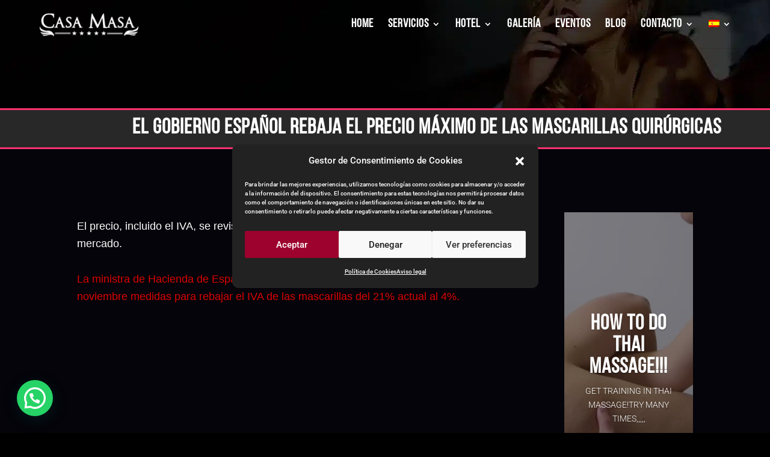

--- FILE ---
content_type: text/html; charset=utf-8
request_url: https://www.google.com/recaptcha/api2/anchor?ar=1&k=6Ldolb4pAAAAAP1DSMTNCB8W4RKDzpAHLWdPfuvj&co=aHR0cHM6Ly9jYXNhbWFzYW1hcmJlbGxhLmNvbTo0NDM.&hl=en&v=PoyoqOPhxBO7pBk68S4YbpHZ&size=invisible&anchor-ms=20000&execute-ms=30000&cb=6fnwdi7jccgi
body_size: 48673
content:
<!DOCTYPE HTML><html dir="ltr" lang="en"><head><meta http-equiv="Content-Type" content="text/html; charset=UTF-8">
<meta http-equiv="X-UA-Compatible" content="IE=edge">
<title>reCAPTCHA</title>
<style type="text/css">
/* cyrillic-ext */
@font-face {
  font-family: 'Roboto';
  font-style: normal;
  font-weight: 400;
  font-stretch: 100%;
  src: url(//fonts.gstatic.com/s/roboto/v48/KFO7CnqEu92Fr1ME7kSn66aGLdTylUAMa3GUBHMdazTgWw.woff2) format('woff2');
  unicode-range: U+0460-052F, U+1C80-1C8A, U+20B4, U+2DE0-2DFF, U+A640-A69F, U+FE2E-FE2F;
}
/* cyrillic */
@font-face {
  font-family: 'Roboto';
  font-style: normal;
  font-weight: 400;
  font-stretch: 100%;
  src: url(//fonts.gstatic.com/s/roboto/v48/KFO7CnqEu92Fr1ME7kSn66aGLdTylUAMa3iUBHMdazTgWw.woff2) format('woff2');
  unicode-range: U+0301, U+0400-045F, U+0490-0491, U+04B0-04B1, U+2116;
}
/* greek-ext */
@font-face {
  font-family: 'Roboto';
  font-style: normal;
  font-weight: 400;
  font-stretch: 100%;
  src: url(//fonts.gstatic.com/s/roboto/v48/KFO7CnqEu92Fr1ME7kSn66aGLdTylUAMa3CUBHMdazTgWw.woff2) format('woff2');
  unicode-range: U+1F00-1FFF;
}
/* greek */
@font-face {
  font-family: 'Roboto';
  font-style: normal;
  font-weight: 400;
  font-stretch: 100%;
  src: url(//fonts.gstatic.com/s/roboto/v48/KFO7CnqEu92Fr1ME7kSn66aGLdTylUAMa3-UBHMdazTgWw.woff2) format('woff2');
  unicode-range: U+0370-0377, U+037A-037F, U+0384-038A, U+038C, U+038E-03A1, U+03A3-03FF;
}
/* math */
@font-face {
  font-family: 'Roboto';
  font-style: normal;
  font-weight: 400;
  font-stretch: 100%;
  src: url(//fonts.gstatic.com/s/roboto/v48/KFO7CnqEu92Fr1ME7kSn66aGLdTylUAMawCUBHMdazTgWw.woff2) format('woff2');
  unicode-range: U+0302-0303, U+0305, U+0307-0308, U+0310, U+0312, U+0315, U+031A, U+0326-0327, U+032C, U+032F-0330, U+0332-0333, U+0338, U+033A, U+0346, U+034D, U+0391-03A1, U+03A3-03A9, U+03B1-03C9, U+03D1, U+03D5-03D6, U+03F0-03F1, U+03F4-03F5, U+2016-2017, U+2034-2038, U+203C, U+2040, U+2043, U+2047, U+2050, U+2057, U+205F, U+2070-2071, U+2074-208E, U+2090-209C, U+20D0-20DC, U+20E1, U+20E5-20EF, U+2100-2112, U+2114-2115, U+2117-2121, U+2123-214F, U+2190, U+2192, U+2194-21AE, U+21B0-21E5, U+21F1-21F2, U+21F4-2211, U+2213-2214, U+2216-22FF, U+2308-230B, U+2310, U+2319, U+231C-2321, U+2336-237A, U+237C, U+2395, U+239B-23B7, U+23D0, U+23DC-23E1, U+2474-2475, U+25AF, U+25B3, U+25B7, U+25BD, U+25C1, U+25CA, U+25CC, U+25FB, U+266D-266F, U+27C0-27FF, U+2900-2AFF, U+2B0E-2B11, U+2B30-2B4C, U+2BFE, U+3030, U+FF5B, U+FF5D, U+1D400-1D7FF, U+1EE00-1EEFF;
}
/* symbols */
@font-face {
  font-family: 'Roboto';
  font-style: normal;
  font-weight: 400;
  font-stretch: 100%;
  src: url(//fonts.gstatic.com/s/roboto/v48/KFO7CnqEu92Fr1ME7kSn66aGLdTylUAMaxKUBHMdazTgWw.woff2) format('woff2');
  unicode-range: U+0001-000C, U+000E-001F, U+007F-009F, U+20DD-20E0, U+20E2-20E4, U+2150-218F, U+2190, U+2192, U+2194-2199, U+21AF, U+21E6-21F0, U+21F3, U+2218-2219, U+2299, U+22C4-22C6, U+2300-243F, U+2440-244A, U+2460-24FF, U+25A0-27BF, U+2800-28FF, U+2921-2922, U+2981, U+29BF, U+29EB, U+2B00-2BFF, U+4DC0-4DFF, U+FFF9-FFFB, U+10140-1018E, U+10190-1019C, U+101A0, U+101D0-101FD, U+102E0-102FB, U+10E60-10E7E, U+1D2C0-1D2D3, U+1D2E0-1D37F, U+1F000-1F0FF, U+1F100-1F1AD, U+1F1E6-1F1FF, U+1F30D-1F30F, U+1F315, U+1F31C, U+1F31E, U+1F320-1F32C, U+1F336, U+1F378, U+1F37D, U+1F382, U+1F393-1F39F, U+1F3A7-1F3A8, U+1F3AC-1F3AF, U+1F3C2, U+1F3C4-1F3C6, U+1F3CA-1F3CE, U+1F3D4-1F3E0, U+1F3ED, U+1F3F1-1F3F3, U+1F3F5-1F3F7, U+1F408, U+1F415, U+1F41F, U+1F426, U+1F43F, U+1F441-1F442, U+1F444, U+1F446-1F449, U+1F44C-1F44E, U+1F453, U+1F46A, U+1F47D, U+1F4A3, U+1F4B0, U+1F4B3, U+1F4B9, U+1F4BB, U+1F4BF, U+1F4C8-1F4CB, U+1F4D6, U+1F4DA, U+1F4DF, U+1F4E3-1F4E6, U+1F4EA-1F4ED, U+1F4F7, U+1F4F9-1F4FB, U+1F4FD-1F4FE, U+1F503, U+1F507-1F50B, U+1F50D, U+1F512-1F513, U+1F53E-1F54A, U+1F54F-1F5FA, U+1F610, U+1F650-1F67F, U+1F687, U+1F68D, U+1F691, U+1F694, U+1F698, U+1F6AD, U+1F6B2, U+1F6B9-1F6BA, U+1F6BC, U+1F6C6-1F6CF, U+1F6D3-1F6D7, U+1F6E0-1F6EA, U+1F6F0-1F6F3, U+1F6F7-1F6FC, U+1F700-1F7FF, U+1F800-1F80B, U+1F810-1F847, U+1F850-1F859, U+1F860-1F887, U+1F890-1F8AD, U+1F8B0-1F8BB, U+1F8C0-1F8C1, U+1F900-1F90B, U+1F93B, U+1F946, U+1F984, U+1F996, U+1F9E9, U+1FA00-1FA6F, U+1FA70-1FA7C, U+1FA80-1FA89, U+1FA8F-1FAC6, U+1FACE-1FADC, U+1FADF-1FAE9, U+1FAF0-1FAF8, U+1FB00-1FBFF;
}
/* vietnamese */
@font-face {
  font-family: 'Roboto';
  font-style: normal;
  font-weight: 400;
  font-stretch: 100%;
  src: url(//fonts.gstatic.com/s/roboto/v48/KFO7CnqEu92Fr1ME7kSn66aGLdTylUAMa3OUBHMdazTgWw.woff2) format('woff2');
  unicode-range: U+0102-0103, U+0110-0111, U+0128-0129, U+0168-0169, U+01A0-01A1, U+01AF-01B0, U+0300-0301, U+0303-0304, U+0308-0309, U+0323, U+0329, U+1EA0-1EF9, U+20AB;
}
/* latin-ext */
@font-face {
  font-family: 'Roboto';
  font-style: normal;
  font-weight: 400;
  font-stretch: 100%;
  src: url(//fonts.gstatic.com/s/roboto/v48/KFO7CnqEu92Fr1ME7kSn66aGLdTylUAMa3KUBHMdazTgWw.woff2) format('woff2');
  unicode-range: U+0100-02BA, U+02BD-02C5, U+02C7-02CC, U+02CE-02D7, U+02DD-02FF, U+0304, U+0308, U+0329, U+1D00-1DBF, U+1E00-1E9F, U+1EF2-1EFF, U+2020, U+20A0-20AB, U+20AD-20C0, U+2113, U+2C60-2C7F, U+A720-A7FF;
}
/* latin */
@font-face {
  font-family: 'Roboto';
  font-style: normal;
  font-weight: 400;
  font-stretch: 100%;
  src: url(//fonts.gstatic.com/s/roboto/v48/KFO7CnqEu92Fr1ME7kSn66aGLdTylUAMa3yUBHMdazQ.woff2) format('woff2');
  unicode-range: U+0000-00FF, U+0131, U+0152-0153, U+02BB-02BC, U+02C6, U+02DA, U+02DC, U+0304, U+0308, U+0329, U+2000-206F, U+20AC, U+2122, U+2191, U+2193, U+2212, U+2215, U+FEFF, U+FFFD;
}
/* cyrillic-ext */
@font-face {
  font-family: 'Roboto';
  font-style: normal;
  font-weight: 500;
  font-stretch: 100%;
  src: url(//fonts.gstatic.com/s/roboto/v48/KFO7CnqEu92Fr1ME7kSn66aGLdTylUAMa3GUBHMdazTgWw.woff2) format('woff2');
  unicode-range: U+0460-052F, U+1C80-1C8A, U+20B4, U+2DE0-2DFF, U+A640-A69F, U+FE2E-FE2F;
}
/* cyrillic */
@font-face {
  font-family: 'Roboto';
  font-style: normal;
  font-weight: 500;
  font-stretch: 100%;
  src: url(//fonts.gstatic.com/s/roboto/v48/KFO7CnqEu92Fr1ME7kSn66aGLdTylUAMa3iUBHMdazTgWw.woff2) format('woff2');
  unicode-range: U+0301, U+0400-045F, U+0490-0491, U+04B0-04B1, U+2116;
}
/* greek-ext */
@font-face {
  font-family: 'Roboto';
  font-style: normal;
  font-weight: 500;
  font-stretch: 100%;
  src: url(//fonts.gstatic.com/s/roboto/v48/KFO7CnqEu92Fr1ME7kSn66aGLdTylUAMa3CUBHMdazTgWw.woff2) format('woff2');
  unicode-range: U+1F00-1FFF;
}
/* greek */
@font-face {
  font-family: 'Roboto';
  font-style: normal;
  font-weight: 500;
  font-stretch: 100%;
  src: url(//fonts.gstatic.com/s/roboto/v48/KFO7CnqEu92Fr1ME7kSn66aGLdTylUAMa3-UBHMdazTgWw.woff2) format('woff2');
  unicode-range: U+0370-0377, U+037A-037F, U+0384-038A, U+038C, U+038E-03A1, U+03A3-03FF;
}
/* math */
@font-face {
  font-family: 'Roboto';
  font-style: normal;
  font-weight: 500;
  font-stretch: 100%;
  src: url(//fonts.gstatic.com/s/roboto/v48/KFO7CnqEu92Fr1ME7kSn66aGLdTylUAMawCUBHMdazTgWw.woff2) format('woff2');
  unicode-range: U+0302-0303, U+0305, U+0307-0308, U+0310, U+0312, U+0315, U+031A, U+0326-0327, U+032C, U+032F-0330, U+0332-0333, U+0338, U+033A, U+0346, U+034D, U+0391-03A1, U+03A3-03A9, U+03B1-03C9, U+03D1, U+03D5-03D6, U+03F0-03F1, U+03F4-03F5, U+2016-2017, U+2034-2038, U+203C, U+2040, U+2043, U+2047, U+2050, U+2057, U+205F, U+2070-2071, U+2074-208E, U+2090-209C, U+20D0-20DC, U+20E1, U+20E5-20EF, U+2100-2112, U+2114-2115, U+2117-2121, U+2123-214F, U+2190, U+2192, U+2194-21AE, U+21B0-21E5, U+21F1-21F2, U+21F4-2211, U+2213-2214, U+2216-22FF, U+2308-230B, U+2310, U+2319, U+231C-2321, U+2336-237A, U+237C, U+2395, U+239B-23B7, U+23D0, U+23DC-23E1, U+2474-2475, U+25AF, U+25B3, U+25B7, U+25BD, U+25C1, U+25CA, U+25CC, U+25FB, U+266D-266F, U+27C0-27FF, U+2900-2AFF, U+2B0E-2B11, U+2B30-2B4C, U+2BFE, U+3030, U+FF5B, U+FF5D, U+1D400-1D7FF, U+1EE00-1EEFF;
}
/* symbols */
@font-face {
  font-family: 'Roboto';
  font-style: normal;
  font-weight: 500;
  font-stretch: 100%;
  src: url(//fonts.gstatic.com/s/roboto/v48/KFO7CnqEu92Fr1ME7kSn66aGLdTylUAMaxKUBHMdazTgWw.woff2) format('woff2');
  unicode-range: U+0001-000C, U+000E-001F, U+007F-009F, U+20DD-20E0, U+20E2-20E4, U+2150-218F, U+2190, U+2192, U+2194-2199, U+21AF, U+21E6-21F0, U+21F3, U+2218-2219, U+2299, U+22C4-22C6, U+2300-243F, U+2440-244A, U+2460-24FF, U+25A0-27BF, U+2800-28FF, U+2921-2922, U+2981, U+29BF, U+29EB, U+2B00-2BFF, U+4DC0-4DFF, U+FFF9-FFFB, U+10140-1018E, U+10190-1019C, U+101A0, U+101D0-101FD, U+102E0-102FB, U+10E60-10E7E, U+1D2C0-1D2D3, U+1D2E0-1D37F, U+1F000-1F0FF, U+1F100-1F1AD, U+1F1E6-1F1FF, U+1F30D-1F30F, U+1F315, U+1F31C, U+1F31E, U+1F320-1F32C, U+1F336, U+1F378, U+1F37D, U+1F382, U+1F393-1F39F, U+1F3A7-1F3A8, U+1F3AC-1F3AF, U+1F3C2, U+1F3C4-1F3C6, U+1F3CA-1F3CE, U+1F3D4-1F3E0, U+1F3ED, U+1F3F1-1F3F3, U+1F3F5-1F3F7, U+1F408, U+1F415, U+1F41F, U+1F426, U+1F43F, U+1F441-1F442, U+1F444, U+1F446-1F449, U+1F44C-1F44E, U+1F453, U+1F46A, U+1F47D, U+1F4A3, U+1F4B0, U+1F4B3, U+1F4B9, U+1F4BB, U+1F4BF, U+1F4C8-1F4CB, U+1F4D6, U+1F4DA, U+1F4DF, U+1F4E3-1F4E6, U+1F4EA-1F4ED, U+1F4F7, U+1F4F9-1F4FB, U+1F4FD-1F4FE, U+1F503, U+1F507-1F50B, U+1F50D, U+1F512-1F513, U+1F53E-1F54A, U+1F54F-1F5FA, U+1F610, U+1F650-1F67F, U+1F687, U+1F68D, U+1F691, U+1F694, U+1F698, U+1F6AD, U+1F6B2, U+1F6B9-1F6BA, U+1F6BC, U+1F6C6-1F6CF, U+1F6D3-1F6D7, U+1F6E0-1F6EA, U+1F6F0-1F6F3, U+1F6F7-1F6FC, U+1F700-1F7FF, U+1F800-1F80B, U+1F810-1F847, U+1F850-1F859, U+1F860-1F887, U+1F890-1F8AD, U+1F8B0-1F8BB, U+1F8C0-1F8C1, U+1F900-1F90B, U+1F93B, U+1F946, U+1F984, U+1F996, U+1F9E9, U+1FA00-1FA6F, U+1FA70-1FA7C, U+1FA80-1FA89, U+1FA8F-1FAC6, U+1FACE-1FADC, U+1FADF-1FAE9, U+1FAF0-1FAF8, U+1FB00-1FBFF;
}
/* vietnamese */
@font-face {
  font-family: 'Roboto';
  font-style: normal;
  font-weight: 500;
  font-stretch: 100%;
  src: url(//fonts.gstatic.com/s/roboto/v48/KFO7CnqEu92Fr1ME7kSn66aGLdTylUAMa3OUBHMdazTgWw.woff2) format('woff2');
  unicode-range: U+0102-0103, U+0110-0111, U+0128-0129, U+0168-0169, U+01A0-01A1, U+01AF-01B0, U+0300-0301, U+0303-0304, U+0308-0309, U+0323, U+0329, U+1EA0-1EF9, U+20AB;
}
/* latin-ext */
@font-face {
  font-family: 'Roboto';
  font-style: normal;
  font-weight: 500;
  font-stretch: 100%;
  src: url(//fonts.gstatic.com/s/roboto/v48/KFO7CnqEu92Fr1ME7kSn66aGLdTylUAMa3KUBHMdazTgWw.woff2) format('woff2');
  unicode-range: U+0100-02BA, U+02BD-02C5, U+02C7-02CC, U+02CE-02D7, U+02DD-02FF, U+0304, U+0308, U+0329, U+1D00-1DBF, U+1E00-1E9F, U+1EF2-1EFF, U+2020, U+20A0-20AB, U+20AD-20C0, U+2113, U+2C60-2C7F, U+A720-A7FF;
}
/* latin */
@font-face {
  font-family: 'Roboto';
  font-style: normal;
  font-weight: 500;
  font-stretch: 100%;
  src: url(//fonts.gstatic.com/s/roboto/v48/KFO7CnqEu92Fr1ME7kSn66aGLdTylUAMa3yUBHMdazQ.woff2) format('woff2');
  unicode-range: U+0000-00FF, U+0131, U+0152-0153, U+02BB-02BC, U+02C6, U+02DA, U+02DC, U+0304, U+0308, U+0329, U+2000-206F, U+20AC, U+2122, U+2191, U+2193, U+2212, U+2215, U+FEFF, U+FFFD;
}
/* cyrillic-ext */
@font-face {
  font-family: 'Roboto';
  font-style: normal;
  font-weight: 900;
  font-stretch: 100%;
  src: url(//fonts.gstatic.com/s/roboto/v48/KFO7CnqEu92Fr1ME7kSn66aGLdTylUAMa3GUBHMdazTgWw.woff2) format('woff2');
  unicode-range: U+0460-052F, U+1C80-1C8A, U+20B4, U+2DE0-2DFF, U+A640-A69F, U+FE2E-FE2F;
}
/* cyrillic */
@font-face {
  font-family: 'Roboto';
  font-style: normal;
  font-weight: 900;
  font-stretch: 100%;
  src: url(//fonts.gstatic.com/s/roboto/v48/KFO7CnqEu92Fr1ME7kSn66aGLdTylUAMa3iUBHMdazTgWw.woff2) format('woff2');
  unicode-range: U+0301, U+0400-045F, U+0490-0491, U+04B0-04B1, U+2116;
}
/* greek-ext */
@font-face {
  font-family: 'Roboto';
  font-style: normal;
  font-weight: 900;
  font-stretch: 100%;
  src: url(//fonts.gstatic.com/s/roboto/v48/KFO7CnqEu92Fr1ME7kSn66aGLdTylUAMa3CUBHMdazTgWw.woff2) format('woff2');
  unicode-range: U+1F00-1FFF;
}
/* greek */
@font-face {
  font-family: 'Roboto';
  font-style: normal;
  font-weight: 900;
  font-stretch: 100%;
  src: url(//fonts.gstatic.com/s/roboto/v48/KFO7CnqEu92Fr1ME7kSn66aGLdTylUAMa3-UBHMdazTgWw.woff2) format('woff2');
  unicode-range: U+0370-0377, U+037A-037F, U+0384-038A, U+038C, U+038E-03A1, U+03A3-03FF;
}
/* math */
@font-face {
  font-family: 'Roboto';
  font-style: normal;
  font-weight: 900;
  font-stretch: 100%;
  src: url(//fonts.gstatic.com/s/roboto/v48/KFO7CnqEu92Fr1ME7kSn66aGLdTylUAMawCUBHMdazTgWw.woff2) format('woff2');
  unicode-range: U+0302-0303, U+0305, U+0307-0308, U+0310, U+0312, U+0315, U+031A, U+0326-0327, U+032C, U+032F-0330, U+0332-0333, U+0338, U+033A, U+0346, U+034D, U+0391-03A1, U+03A3-03A9, U+03B1-03C9, U+03D1, U+03D5-03D6, U+03F0-03F1, U+03F4-03F5, U+2016-2017, U+2034-2038, U+203C, U+2040, U+2043, U+2047, U+2050, U+2057, U+205F, U+2070-2071, U+2074-208E, U+2090-209C, U+20D0-20DC, U+20E1, U+20E5-20EF, U+2100-2112, U+2114-2115, U+2117-2121, U+2123-214F, U+2190, U+2192, U+2194-21AE, U+21B0-21E5, U+21F1-21F2, U+21F4-2211, U+2213-2214, U+2216-22FF, U+2308-230B, U+2310, U+2319, U+231C-2321, U+2336-237A, U+237C, U+2395, U+239B-23B7, U+23D0, U+23DC-23E1, U+2474-2475, U+25AF, U+25B3, U+25B7, U+25BD, U+25C1, U+25CA, U+25CC, U+25FB, U+266D-266F, U+27C0-27FF, U+2900-2AFF, U+2B0E-2B11, U+2B30-2B4C, U+2BFE, U+3030, U+FF5B, U+FF5D, U+1D400-1D7FF, U+1EE00-1EEFF;
}
/* symbols */
@font-face {
  font-family: 'Roboto';
  font-style: normal;
  font-weight: 900;
  font-stretch: 100%;
  src: url(//fonts.gstatic.com/s/roboto/v48/KFO7CnqEu92Fr1ME7kSn66aGLdTylUAMaxKUBHMdazTgWw.woff2) format('woff2');
  unicode-range: U+0001-000C, U+000E-001F, U+007F-009F, U+20DD-20E0, U+20E2-20E4, U+2150-218F, U+2190, U+2192, U+2194-2199, U+21AF, U+21E6-21F0, U+21F3, U+2218-2219, U+2299, U+22C4-22C6, U+2300-243F, U+2440-244A, U+2460-24FF, U+25A0-27BF, U+2800-28FF, U+2921-2922, U+2981, U+29BF, U+29EB, U+2B00-2BFF, U+4DC0-4DFF, U+FFF9-FFFB, U+10140-1018E, U+10190-1019C, U+101A0, U+101D0-101FD, U+102E0-102FB, U+10E60-10E7E, U+1D2C0-1D2D3, U+1D2E0-1D37F, U+1F000-1F0FF, U+1F100-1F1AD, U+1F1E6-1F1FF, U+1F30D-1F30F, U+1F315, U+1F31C, U+1F31E, U+1F320-1F32C, U+1F336, U+1F378, U+1F37D, U+1F382, U+1F393-1F39F, U+1F3A7-1F3A8, U+1F3AC-1F3AF, U+1F3C2, U+1F3C4-1F3C6, U+1F3CA-1F3CE, U+1F3D4-1F3E0, U+1F3ED, U+1F3F1-1F3F3, U+1F3F5-1F3F7, U+1F408, U+1F415, U+1F41F, U+1F426, U+1F43F, U+1F441-1F442, U+1F444, U+1F446-1F449, U+1F44C-1F44E, U+1F453, U+1F46A, U+1F47D, U+1F4A3, U+1F4B0, U+1F4B3, U+1F4B9, U+1F4BB, U+1F4BF, U+1F4C8-1F4CB, U+1F4D6, U+1F4DA, U+1F4DF, U+1F4E3-1F4E6, U+1F4EA-1F4ED, U+1F4F7, U+1F4F9-1F4FB, U+1F4FD-1F4FE, U+1F503, U+1F507-1F50B, U+1F50D, U+1F512-1F513, U+1F53E-1F54A, U+1F54F-1F5FA, U+1F610, U+1F650-1F67F, U+1F687, U+1F68D, U+1F691, U+1F694, U+1F698, U+1F6AD, U+1F6B2, U+1F6B9-1F6BA, U+1F6BC, U+1F6C6-1F6CF, U+1F6D3-1F6D7, U+1F6E0-1F6EA, U+1F6F0-1F6F3, U+1F6F7-1F6FC, U+1F700-1F7FF, U+1F800-1F80B, U+1F810-1F847, U+1F850-1F859, U+1F860-1F887, U+1F890-1F8AD, U+1F8B0-1F8BB, U+1F8C0-1F8C1, U+1F900-1F90B, U+1F93B, U+1F946, U+1F984, U+1F996, U+1F9E9, U+1FA00-1FA6F, U+1FA70-1FA7C, U+1FA80-1FA89, U+1FA8F-1FAC6, U+1FACE-1FADC, U+1FADF-1FAE9, U+1FAF0-1FAF8, U+1FB00-1FBFF;
}
/* vietnamese */
@font-face {
  font-family: 'Roboto';
  font-style: normal;
  font-weight: 900;
  font-stretch: 100%;
  src: url(//fonts.gstatic.com/s/roboto/v48/KFO7CnqEu92Fr1ME7kSn66aGLdTylUAMa3OUBHMdazTgWw.woff2) format('woff2');
  unicode-range: U+0102-0103, U+0110-0111, U+0128-0129, U+0168-0169, U+01A0-01A1, U+01AF-01B0, U+0300-0301, U+0303-0304, U+0308-0309, U+0323, U+0329, U+1EA0-1EF9, U+20AB;
}
/* latin-ext */
@font-face {
  font-family: 'Roboto';
  font-style: normal;
  font-weight: 900;
  font-stretch: 100%;
  src: url(//fonts.gstatic.com/s/roboto/v48/KFO7CnqEu92Fr1ME7kSn66aGLdTylUAMa3KUBHMdazTgWw.woff2) format('woff2');
  unicode-range: U+0100-02BA, U+02BD-02C5, U+02C7-02CC, U+02CE-02D7, U+02DD-02FF, U+0304, U+0308, U+0329, U+1D00-1DBF, U+1E00-1E9F, U+1EF2-1EFF, U+2020, U+20A0-20AB, U+20AD-20C0, U+2113, U+2C60-2C7F, U+A720-A7FF;
}
/* latin */
@font-face {
  font-family: 'Roboto';
  font-style: normal;
  font-weight: 900;
  font-stretch: 100%;
  src: url(//fonts.gstatic.com/s/roboto/v48/KFO7CnqEu92Fr1ME7kSn66aGLdTylUAMa3yUBHMdazQ.woff2) format('woff2');
  unicode-range: U+0000-00FF, U+0131, U+0152-0153, U+02BB-02BC, U+02C6, U+02DA, U+02DC, U+0304, U+0308, U+0329, U+2000-206F, U+20AC, U+2122, U+2191, U+2193, U+2212, U+2215, U+FEFF, U+FFFD;
}

</style>
<link rel="stylesheet" type="text/css" href="https://www.gstatic.com/recaptcha/releases/PoyoqOPhxBO7pBk68S4YbpHZ/styles__ltr.css">
<script nonce="7F4KTIcHxkbNy_cEcs7ZlQ" type="text/javascript">window['__recaptcha_api'] = 'https://www.google.com/recaptcha/api2/';</script>
<script type="text/javascript" src="https://www.gstatic.com/recaptcha/releases/PoyoqOPhxBO7pBk68S4YbpHZ/recaptcha__en.js" nonce="7F4KTIcHxkbNy_cEcs7ZlQ">
      
    </script></head>
<body><div id="rc-anchor-alert" class="rc-anchor-alert"></div>
<input type="hidden" id="recaptcha-token" value="[base64]">
<script type="text/javascript" nonce="7F4KTIcHxkbNy_cEcs7ZlQ">
      recaptcha.anchor.Main.init("[\x22ainput\x22,[\x22bgdata\x22,\x22\x22,\[base64]/[base64]/UltIKytdPWE6KGE8MjA0OD9SW0grK109YT4+NnwxOTI6KChhJjY0NTEyKT09NTUyOTYmJnErMTxoLmxlbmd0aCYmKGguY2hhckNvZGVBdChxKzEpJjY0NTEyKT09NTYzMjA/[base64]/MjU1OlI/[base64]/[base64]/[base64]/[base64]/[base64]/[base64]/[base64]/[base64]/[base64]/[base64]\x22,\[base64]\\u003d\\u003d\x22,\[base64]/[base64]/CmTtAOlnDosKMwpLDj1zDosOVOgnDk8OCPX5Rw4V0w5TDocKcU2jCssOnPzseUcKGBRPDkCjDgsO0H0XCpi06N8Krwr3CiMKYdMOSw4/CkCxTwrNjwo13HQHCmMO5I8KPwqFNMEJkLztZCMKdCB55TC/DgANJEhl/wpTCvQzCjMKAw5zDp8Ogw44NLTXClsKSw5A5WjPDnsONQhlWwrQYdFdFKsO5w5zDtcKXw5F3w50zTR3CiEBcJcK4w7NUQ8KGw6QQwqFLcMKewqEXDQ8Yw4F+ZsKpw7B6wp/Cl8KWPF7CsMKkWisdw40iw61+WTPCvMOwCkPDuTUWCDwXeBIYwr1WWjTDlRPDqcKhLRJ3BMKABsKSwrVeWhbDgEzCqmI/w48FUHLDpMOFwoTDrhTDhcOKccOFw709GhhFKh3DswdCwrfDh8O+GzfDssK1LARYB8OAw7HDksKyw6/[base64]/DocO6IgUWw73DmDLCkMKMN8OoJ8Ofwo/Cj3glaSZiw4dJMMKrw7suBcOxw7/[base64]/Cj8Kxw5DDosONw686w4TCisOqCXAtw6nCvVHCsRjCjG07eSA/dVw3wqrCs8OAwo4rw4fCgMKTVl/DjcK/ZDvDq17CmQjDlwhqw48Mw7TCvDhlw6/Clh17JlLCvw8+fWfDjkQZw67Cv8OiEcOTwozCg8OqbcKqCcKnw4hQw6FfwoDCqhDCtzc6wqjCiSluwqfCkyfDg8OwOcOQZW5MPsOkOmcFwo/CpsKLw7hcQMKqZWzCkybDoTbCkMKiHghQe8OYw43ClSHCpcO/wqHDkUxDTWfDlMO3w7DCtsOHwrbCux1kwrLDkMK1wo9Aw74Pw6IKBF0Bw5zDk8KCKSfCucOadhDDigDDrsOVOGpLwphZwqRNw7VUw4nDuSkIw7sUIMKswrMKw63CigFgHsKLwozDrcK+esOKagopUEg3LHPDjsK5HcOSOMOzwqByRMOpWsOud8OcA8ORwo3Cgg/DnTVYXULCj8KUVA/DssOqw5fCosOqeCzDpsOdazJ6ckjDo2dLwofDrsOzNMO1B8OUw7/Drl3DnTVGwrrDu8KcDGnDh3skBgPCtXhQUixOcWrCt0xQw5oyw5YcMSVBwqpOHsOvZsOKD8ONwrLCjcKNwq3CuCTCtC9ww7l/wqkcDAXCkVXDoWsBDMOKw4sRWXPCvsO4S8KUAMKlbcK+MsO5w6/DvELChHvDh0VtMcK7YMOqF8O0w6dlDSFZw4xZXwREacOvRBs3FsKkVW0hw5zCoT0KHhdkDcOQwrA0c1HCjMOBI8OcwpvDkh0keMOnw64VS8OiACBcwrJcTB/[base64]/wofDgBh+w51/TcKhH03Clztww4kLJ31Sw53CiWdyXcK3TcKPfcKpFsKYa0DDtBnDgsOBG8KnKhDCtHXDmsKyJcOSw7pTAsKFUsKTw4HDoMO+wpQiO8OAwrzDg33CksO8wq/DlMOmPFMbGCrDrmbDhgMmC8KlOAPDk8Kuw6sKFCwrwqLCjMKIVh/CvHN9w6rDjiJAUsKQVcOFw6pswq4KSFcvw5TCqDvCiMOGW0QibTsHIWbCisK9VCPChwLChkU3acORw5fCvcKELTZPwpQZwoHCgRYzIljCoBhGwqRFw6M6KlM1asKswovCjMOKwq4mw4HCtsKKNDDDosOBwq58w4fCs3/CuMKcOibCssOsw6R6w5Q0wqzCnsKIwoQzw6LCuG/DjMOJwq8yMDLCpcOGamzDuQMBUFrDq8OyI8KUV8ODw5dQLMKjw7ZKaEJ/[base64]/DnHPCnDIUFcKFW8OmYsKpw5bCmsOyDiTDrXwPIhjDvMOtbMOdIGc2V8O/AGXCi8OfHsKbwqPCr8OpLMKnw6zDu2LClQPCnn7CjMOcw6LDvcK4eUkREHtQAivCmsOOw73Ck8KJwqPDl8OSQcKuJxZtGmoFwq07ZcOrNB/DocK9wrkuw43CsFkAwpPCh8KIwpXChgvDncO/wqnDicOWwrlowqthKsKLwpDDvcOmNsOLHsKpw6jClsOBZ0jDvT7Cq1zDpcKSwrpkPmwZXMOUwqIzNsKewpnDsMO9SDLDkMO+VcO8woTCt8KXQsK6FGgMQgjCtMOqQcKtVG9Sw5/CpTYFMsOXMRdFwp3Dq8KPFnvCusKIw6xHEsK/TsORwqRjw7BNY8OjwoM/HgZgQQhuYnXDlcKxAcOdOwDDv8KGBMOZGV0DwpLDu8OJR8OdXwrDtMOaw65mDsK+w75Aw4MjYThGHcObJkPCjQHCkMObJsOtCnnCpcK2wopFwo4Uw63Du8Kdwp/CvC9Zw4YKwpJ/QsO2H8KbYRYPfMKew4TCgz93S3LDusK2UDd+IMK7VQMvwohZTFHDjsKINcKjZiTDoynCnlEbNcO+wrYubCMPFV3DlMOnMG3Cv8OgwqRTCcK+wpDDl8OxYsOVR8K/wobCu8K8wrbCmz5Uw5fCrMKTSsKjUcKERcKPGzzCjG/Dk8KRJMOxNGUwwoxjw6/CuFjCoTAaDsK4PljCrWoZwroKBU7DnQTCrAjCv0fDusKfw7LDq8OKw5PCrwDDkS7Dr8OjwqIHN8Otwo1qw7LDrl4WwqdqWGvCo2TDoMKawoQKAHzCognCgcKUQ2DDpVQTLXF/wpEKD8OFw7rCsMOJP8KfAz8HUlkTw4USw6TCscK4PhxmAMKwwroewrJWSEBWIHfDisOOUlIpKQ7ChMK5wp/DgE3DusKiYQ5uWlLDlcOEdgPCkcObwpPDigrDgHMoYsKEwpVGw6LDr38/wrTCmw9fccOlw40jw4JHw6N7KsKzbsK4KMOEScKYw70owpIjwpIOcsOdGMOMC8ODw6rChcK2wrvDkCdVw6/Dkmk4KcOCfMK0QMKgcsOFBWlzdsOpw6bCkMOjwp/[base64]/Cu2pFwrhkw4wAwqnDqMKqwrdwRMKwMA8bVgTDhAM0w4kHA30xwp/Dj8Knw5TDoSAgwo3ChMO6BT7DhsOdw7fDv8K9w7TDqXTDvMKyZcOjCsKewo/CqcKjw63CkMKtw5XChcKkwpFdaDkfwovDtFXCoz4XSMKCesKnwoXCqcOZw5UQwrDCncKfw7s/VW9vKjN0wpVQw4LDhMOhMsKWOS/CuMKTw53DvMOkJMO3fcOAAcOoWMKRey3DnAnCvwHDsmzCh8KdGz/DhlzDs8Kdw5dowrDDsRZWwo3DlMOfa8KnflxVeA0ow5pDQsKFw6PDqlBGI8Krwpk0wrQITXzCrX9NaH8/GWjCrEVEOSbDuQjCgHhsw6PCjnF3w4zDrMK2T2AWwqbCusK1woJqw7E8wqdwUMOqw7/CiA7DtQTCkTtEw7nCjXPDicK+w4MXwqkuZsK3wrPCksKaw4Fsw4Iiw6HDnhHChRhNRWvCjsOLw5HCh8K6NsOcwr7Do1bDicO8QMKSAn0Lw4nCqcOuE3oBQsK0VBUywpUkw7wcwqMZTcOaLlDCtMO/[base64]/[base64]/DsEd+wqnCicKqDlpfw7xxZsO+FMONw7wvQcOvPklMQHFbwrQvCjbChivCuMOLUUzDuMOawr/DisKBMyUyw7vDjsOEw5LDqmnCpglTZjRvfcKiF8OicsK6XsKIw4dCwq7CvMKuDsK0RF7Dmx85w60xTsKnw5vDjMKywo4uwq5tHnDDqyDCgjvDgGLCnxlEwpMIGWVvHX56w7oPW8KQwrLDrULCtcOaCXzCggrCiw/[base64]/[base64]/DqCbDh30IwpEYDE/CsnDCqMOxwrBURUzDicKRwqfCusKkwowjWMKhTRvDqcKNHwB5wqBOeSJEfcOsNMOWI1/DnBgTeEvDqVZOw6wLC3jDp8KgGcOCw67CnjXCjsOVw4/CusOoEDMOwpXCm8KAwqpdwrxeQsKvEsOncsOWw6VYwozDrznCm8OtMxTCmi/CisOwaBfDusOTR8O8w7DCpMOowpcMwrFGfF7DtcOmNA87wr7CuQjCuHTDknUSTilzwqbCpU4WAT/Dj0zDl8OsSB9EwrdDKwIfSMKlRsK/NVHDpETDhMOUw5Iiwop4T0Juw4AEwr/[base64]/Gn/[base64]/[base64]/CskEXK3fDjTvDssKeAsOcIn9kw6XDrsKECsKcwrtHw7N/[base64]/Dk31jwqBtw4rChMK6wroiwqDCusKXcVMow4JffMKtbyPDocOFN8K0Ym1tw5bDmSvCtcKMEHo5JMKTw7fDizAmwqfDkMORw6ttw6DCtCZ+ScKwScKbPWzDhMKqZkpZwpsff8OrGnTDumRRw6M8wq9owrlWXSLCjTfClFPDqCrDnHDDhMONEAQoXRMHwo/[base64]/OMOcw6tWwqDCo8KCw7o9dsKDCcOmcsK1GnJDw5Ivw6TClcKFw5PCnk7Cgmw+Z0Ycw4bCi041w4UIUcK7woNuEMOdNgQEdV8yD8KlwqrCln4qHcKIwpBfS8ORRcK8wojDm10Gw4vCs8KBwqN2w5EXfcO0wojDmSjCgsKSwo/DusORQ8K6dhfDgAbCrgPClsK2wrnDvMKiw58TwoJtwq7DuWbDp8O2w7PDmQ3DkcKmAx0lwoEPwpltX8Kfw6U0VsK3wrfDkXHDkCTDhSY8wpBhwoDCsjzDrcKjScOQwpHCucKAw4E/[base64]/CoMOYMcKmwp7DsicyCVN4E8Kowot0bBEowr53YcK7w4XCnsOLRBPDqcO+BcKfY8K2RBcywrbCucKQVXfCjcK+P0PCgcKMXMKXwop9aQfCgcKfwqTDuMOyesKNw4Y2w5FzACYcG1ZJw6rCh8KfRHptCsOtw5zCtsOIwq5DwqnDg1BLFcK2w55tDT/CrsKLw5fDrlnDmgnDpMKow6RLdT1qw4UywrbDlcKFw5Zdw43DiC4hwqLCrcOTJlJSwpNtw5pdw7syw740JMOpw6BBWGsiAEbCrVFEHF4uwpfCjUVLOUHDhDXDhMKmAcOzdlfChH0vNcKowqjCtBMSw6nCtnDCq8KodcKHLWINAcKPwqg/w6QYTMOQecOpEwnDscKZF1UqwpzCgHFTLcOBw4fChcOOw4jDvcKqw7Zdw50TwqRKw4Jpw4LCrQBgwrRVHwjCq8KBQsO3wo5ew5bDtzglw5pCw6HDqV3Duz3CmcKpwoZbZMODF8KNOCrCrsKUScKSw4xrw5rCm052wpAtOH/[base64]/w5dHwolKwqtYfcOqJ0AWXBZDw4QIcwnCqMODf8Kew6bCgMKLw4ULEzHDvRvDuFFQIVbDtcOMa8K1wpMaDcOvEcORGMK6wpkVCjwJTUDClsK9wqppwojCj8KPw58Kw7BZwpl1EMKZwpAOU8K4wpMwG0vCrilKAWvCvR/Dk1k5w4vCmwPDuMK5w5TCgRtKTsKqXlwXacO+ZsOkwpTDrMOGw48swr3CicOqTxHCgk5Ew57DuHN+IsK/wpNDwoHDrSLCg2l6fCAcw4HDhsOZwoRQwpIMw6zDqMKqMRPDqsK+wpo7wrYmDMKbSzzCt8OfwpvCtcOSwrzDj0QCw6fDoEEhwrI9AgXCrcOBcjFOegMjf8OoZ8O9OER2IcK8w5jDgGZXwosFNnHDo1JGw5jCg3DDtMKWDScmw6/DnVsPwojChikYU3HDg0nDnzjCksKIw7vDn8KJLCHDqF3Cl8O2A2llw63CrklGwo0AQMKYCsOOSwZfw5tDZsKdC2odwrEFwo3DmsKzQMOmZyfDoQvCi3LDjGvDm8O/[base64]/Cj8OSeULDh3PCnsKvZh0TwrJUwohaFMO6RxUewpHCqsOhw5tAcDV4RsO3TsK4KcOdYmQ4w6cCw5kEZ8KPJcOYfMOFZ8KJwrdzw4DCoMKVw4XCh04iBMOtw5Qiw4/Cr8KEw6wdwptWdXJ2EsKsw7UBw6hZZSzDjlbDlsORNhzDs8OkwojCrAbCnSZ1fhcKX0HChFTDisKKIChTwqvDp8KjMVQDBcObCWgOwohPwo1xJ8ODw5/Cnw0bw5UgIQDDvALDk8Olw7ggFcOkGMOowqMVPw7DlMOew57DqMOMw5PCkcOhIiTCk8KcRsKbw40bUGFvHxTCpMKVw6LDpsKFwrzDv2hUAFwKGAzCmMOIacOSeMO7w5vDkcOUw7ZXUMOnNsKBw5rCm8KWwpXCvSFOHcKyOD0iEsKJw6sGScKVecKrw7/CicOjQht7a3HDqMOOJsKrChVuZVrCnsKtJ197YzhJwqtEw7UqPcOAwrxqw63DgidGTj/CvMK1w5d8wosuJVQcw63DgMOOJsO5bxPCgMO3w67Cl8Kyw4nDjsKJwrfCgA/CgsOJwqUnw7/Cq8OiByPDtDV7KcKkwojDn8KOwqQ/[base64]/[base64]/[base64]/CusOgwr/CksKwSQURSivCqRdpNMOAwrjDiDnDpwLDiV7Cn8OqwromDy/Dp2/[base64]/CoMO3cFXCkcKNNnfDj8OEdXNWVHdCwpTDgx06wqwHw7BAw7Qow5JzdQ7CpGUmE8OuwqPCiMOwZsKRfA/DoHkZw6Q6w5DCjMOGbGN7w6/DnMKKE0fDs8Kww7bCn0DDhcOWwp8lEcK2w61FcQzDtMKZwr/DuhnCjzDDvcOzB3XCr8O1cUHCu8Kaw6U5wqfCgBNEwpzCnUTCuhPDlMOew5vDgWB/w6PDtcK+w7TDhVzCosO2w7rDjsOsfMKeGzMVFsOrREt9EgMgwoRdw7rDtznCkV/ChcOlTh3CuiTCvsOGVcKlwpLCkMKvw6kxw5TDpFrCiDg2bkkSw6bDhjTDkMOgw4vCnsKycMOWw5s1PRpiwoYrOm9EFwB7NMOcAE7DlMK5aRACwqAPw7/Cm8KdX8KWdz/ClRdow7VNAn3CqXIzQMOIwrXDqFbCllVZCsOybiZvwofDqjk9w7EMYMKKwpDCj8KzLMOyw6jCuWjCpGVew4s2wprDgsKxw65BEMOewovDlsKjw4Bre8KFfMKkMk/CuxfClsKqw4ZfVcO4O8KXw4EJJ8Obw6PClgRzw6rCki/CnFlHNQpzwrYIZsKww5HCvFfDm8KAwoTDigQoA8ObT8KfJm/[base64]/wqDDlEgmA8OcPm8cN8ORFzzCl8O8U8KoX8KYB3/ChyzCkMKeYG0yTixdw70gYg8xw7XCuC/Cvz3DhSPDmAtIOsOiHWoHw4Z1woHDj8Kbw6TDosKBaxJUwq3Dvglww7sIXn92CzjCizzCv37CvcO+wr8gw7nDtMOcw7tbIBcgccK4w7DCiQ3DjmbCpMKFGMKFwovCqCfCkMKXHMKjw6I8HRovXcOEw6xcMxfDlsORF8KTw4LDkjcrQB/[base64]/Dph8KDQfCp3VEw6nDkcOxIzo4LDQow7fCssKawoAqU8KpHsObU2xHwrzCqcO2wrfDgMKHZ2vCnsKOwp4ow6DCtUVtFsOFw4ExWj/Di8K1G8OjIArDmHkZF1gRS8KFesKZw7NbA8O2wqjCgVM/[base64]/[base64]/MCHDtMOWw5JFwo7DpsOAwrfDjUpGZsKpQMOjwrbCosO+EQfDukBVw6fCpcOlw7TDhsKPwoolw7AGwr3DmMO9w6vDkMK1IcKqThzCj8K6CMKQeF7DmcKyMnXCiMOZaUrCn8KMcMO6esOJw4w9w6kYwptRwrTDvR3DhsOJWsKQw7DDvC/DrD0iFSHCtVgMVTfDvTTCvnnDtz7Cg8ONw7lcwobCicOBwp52w6s6UF44woknNsOHdsOOE8KDwogew4VMw7jCmzPDjcK2QsKOw4PCpMORw4s4RmTDqhfDvMODwrTCr3ovdC0Gwr9sMcOOw59jV8Kjw7pOwrsKYsOjGVZgwrvDmMOBccO6w69SRyHChQDCqS/CtmkhBRDCti7Dl8OLcwc7w4xhwo7Dn0VpXCIBVcKgGwvDg8Ojf8Ojw5JaQ8OGwokew7rCiMKWw6cfw55Ow6gdXMKLwrMpL0HCiQ5SwpE0wq/ChcOdCBceesOwOxbDpHPClTZECgQawplKwrXChR3DghPDllR7wrTCtnjDrl1BwpcowqzClCfCjMKXw603KWQwGcKnw7vCrsOiw6nDjsO+wr/CtnIkbcOHw5J/[base64]/Ci3LDshR+XcKRGT/CmcO4wo3DpMKfwqDDpmN0VR8gbT5/[base64]/CcOJwoDCgcO2RjnCii3DgHPDoMOQfcO1dMO1V8ORw5QzUcO6wrHCs8OJcAHCqQQnwoHCk1ctwqxbw4DDosKdwrMaIcO3wpnDtkzDrGbDlcKML056eMOxw5TCr8KYDVt0w43CisKVwqZnK8O2w5/[base64]/w6TCs3YvwpLCj8OTw5/DscK2wp/CoAJgC8Owf2Uuwq/Dq8KhwpjDocKVwqHDqsKIwrMVw6h+UcKsw5rCqjILeE57w4cAbsOFw4LClMKYwqlpwrXCucKTMMOswqTCvsOGaHjDnMKAwog9w5Ivw6RxUks8w7BHPHd2BsK8bHLDs3p/[base64]/DgsKjw77ChgcOw4MCf8KwczrDv8Okw7V9GMO9Z3TCvy0+Bx9xYsKIwodgAwnClHPCuw4zNlc4Fi/DhsOGw5/CuUvCpHofRQ0iwqoqKS8WwqnCvsOSwoVkw60iw5HDhMOmw7Z7w5VAwojDtTnCjCDCqMK2wqHDiD/CsFzCg8ODwrsBwrFLwrFgL8OGwrnDqSoGdcKpw5VaUcOYNsODQMKMXitRG8KHBMOFaXkATGwUw4lIw7rCkW89b8KNPW4xwqJuCFLChyPDiMOzw7sfwq7CscOxwpnDpVTCu3QVwrt0asOJw6kSw6DDuMOcSsKTw6vCgGE0w6E8acK/w4EsO3YbwrzCucKBAsOswocBBD/DhMOseMK5wovCksO9w6hXMMOlwpXCr8KKRcKychLDhMOCw7TDuBrDn0nCkMKsw6fDpcKuWcOFw47CnsO7XibDq3fDu3HCm8KqwoFdw4HDkissw5pnwrlTD8KuwrnChinDhcKtE8KHDDx0DsK2JgzCgMOgNidPC8KVN8K1w691wovDlTJSHcO/wodwcB/DgsKKw5jDvsKGwpRQw63Cv0ISY8Kdw5FrORrDjMKZTMKpw6TDsMO/[base64]/w6PCmMOawoLDu0LDssOJwoAaHMOeRiVAIzklw7bDg1vCucONesOAwokPw65ew6h3WGLDm3p2J25NcU3DgQrDssOLwpN7woXCi8KTRsKIw54iw5PDm0TCkQHDpQBJb1BOBMO4EExywrXCslBxIcOJw69lcEzDsnNtw7Qcw4JFBgjDiTkCw7LDjcOBwpxJVcKrw78RVB/DhzNBDQBSwqzCgsOjTWEQw5fDscKuwr3CisO9B8Kpw4nDnsOsw7ltw6rCl8OSw5c0wozCm8OFw7jDkj52w63CvjnDhsKWFkrDr1/DjR7CrGJkIcKTYE7DrU8zw6NSw40gw5bDpH9OwolewojCmcKUw6EVwpDDiMKWEDVQPMKobcKZIcKOwpzCr3nCuDDCmSYdwq7Cjl/DmU0zccKKw77CncK+w6DCg8OOw57Cq8OGT8KGwqvDhUvCsR/[base64]/[base64]/DoMKgcMOOcsOCwqbCih/DpxVyw7vDhivCucKPw7M7T8OBwq9MwqRqwpLDl8Olw4/Dr8KrIcKrHVULCcK+IXglYcKSw5bDrx/[base64]/DvcOdN2/[base64]/CkMKrDcOOwrJpwqldSsK8J8O6UzfCm1LCmsOxVMKIL8K3wp1xwqxhCcOLw4oiwph8w6o2HsKww6nCusOwc0gEw6M+wqXDgMOQEcO+w5PCtMKIwrNowq/DkMK4w4bDo8OcMA5awoUgw70MLAhDw7xuD8O/[base64]/[base64]/DpMK2TTvDqcKXw61Rw4zDnVonwo9KXsKgwq3CmcO/J8KdRhDCnxd4YFPCgsKFCGTDmGnDjMKlwq/Dr8Kvw78TewTCpEfChXMfwopnScK7KcKJIEHDscK3wq8FwqpSSXPCsm3CjcKmFzNOOV8sLnvDgsOfwqYMw7zClcK+wpsFBD5xEUAZfcO7U8O7w4J0V8Knw6YVwqBMw6TDgw/[base64]/fGTCusKlHHLDlg/ChlLCgnJew5tCLWzCncOla8OewonCsMKnw4vCvhEvNsO2djXDt8Kdw5vClyrCjjrCoMKhbsOhcMKrw4J3wpnDqQ1QEFBTw4c+w48zMEUjTnolwpExw712wo7DqGJXWGnCj8KWwrhKw441wr/CmMKowp7CmcOPa8OXKxorw6kDwpJhw5NVw6oDwo/CgjDCrFvDiMOHw5Bqa25cw7jCicKmK8O6Bl0xw6BBOSEkEMOkZRw1fcO4GMK8w6bDt8KBcWLCq8KBHj0GXSVcwq3DmWvDv1LDgAEVT8KicBHCv3g5a8KWHsOrH8OKw6PCh8K4AlJcwrjCgsONwooFVkkOfm/Ct2FXw7LDmsOcRGzCviZZLQzCpmLCm8KpYho5LwvDkH59wq8MwqDCr8Kewo/Dh3TDi8KgIsOBwqvCm0cpwpXCglTDuwM+TmbCohFBw7VFPMOJw55zw41swrJ+w4Ekw7RWTsKgw6MUw4/Dqjo4IQXClsKbYMO/IsOGwpASOsOqPyjCoFsWworCkCnDq3BdwqgXw48QABUVFhrDuhjDr8O6J8O4dzfDosKww4tmGyBYwqDCmMKfZH/DhB1FwqnDkcKUwozDkcK5A8OQJmB+SRVSwrMCwrh4w6N5wpLCqXHDvErDoSlyw4HDrg8lw4JwUFNTw5/ChzHDuMK7PD9SB2rDv3fCu8KEDlLCucOdw4ZNIT4ewrIDd8O4FcKzwqt6w6ppYMOtaMKiwrUEwrbCrWPDmcKjwoIQZsOsw6t+TTLCkFBOJsKvZ8OUF8O9fsK/cljCsSfDjVzDrWLDrhPDjcOrw6tFwr1WwobDmsK7w4vDl3psw6dNGsOTwq/CicKEwqPCrk8eaMKhcMKMw40McynDscOOwqYRNcKiD8OvJFLCl8KWw4ZZS0VDRW7Dm2fDv8O3ZBTDmQV+w4TCoWXDijPDssOqClDDtUjClcOocRsSwqUvw7wdRsOJP2l6w5nDpGLCnsK5amHCmlLDpT1iwr3Ckm/CjcKiw5jCkzBNF8K9CMKXwqw2aMOuwqBAT8OMw5zCiSFFMyg5LhLDhg45wqImS2RUXB8yw7ArwpXDq0J0O8OFN0XDoQvCgkTDrsKNb8Ohwr5fWBwDwrIbfXUbS8Owc0c0wrTDiTJ/[base64]/CvQ8mwoDDkcOFwrXDuMKcwrZ8HyfClMKqAlgwwrnDt8KwFjcID8OGw4/CgRTDqMO8eWsgwpHChcK/N8OIV0vCpMO3w6TDncKbw6PDuj1Ow6lZAzFXwpoWWkktQGTDocOHeD/DsXbDmELDhsOBW1HDn8KsbRTCgnPDnF0HfsKQwqnCl0LDk2gTJ0LDhkPDvcKiwq0ZBRUtSsOlA8KSwq3Dp8KUFwzDpkfChcOoNsKDw4zCjcKaI2HDh2PCnF02wpnDtsO6EsKgIAc5bj3CucKoEsKBIMKZCF/Cl8K7EMK2bWDDvwbDqcOBR8Ojwph1wp7DiMOLw7LDhE8cP27CrmEJwqrDrMO9fMK6wojDtkzChsKcwrjDr8O+JmLCrcOwIlsXw5AwIF7CucOIw4XDhcKLNFFdw78/w5vDoXhLw6UaK0XCrQxJw4PDlnfDpQfDucKGUzjDvcOzwo3DvMK8w5QJbyATw68vG8OeQMOdG27CksKlwo/CjsOkOMOiwpcML8Onwo3CiMKaw7VeC8KlecK7AhjCucOnwrIiwoV7wr7DhFXCkMOuwrDCkSbDr8OwwqPDvsK/[base64]/DmsK/w7MFwrvDmHrCqMKSwoLDhRrDocOIdcOkw6tWV2rCjMO2SxQPw6BXw5/CqsO3wr3Cv8OVNMK0wrldPWHDusOBCsKva8KoK8Otwq3CvXbCkcKHw4rCi29IDlQKw5lGVgfCoMKrE2lKGnxdw6lXw6nCs8ORIi/CvMOZEWrCusObw4zCmFPCh8K4csKcXcKPwrVlwqcqw43CqAjCm2/CjcKmwqJ8Qkl4OMOPwqzChVLCl8KOAzbDo1UxwoPCosOhwrkBwp3CgsOKwqTDkTTDpnQme33CjF8FJ8KHAsKZw7NLSsKkfsKwBEQ+wq7CncOyX0zClMKowqV8Yn3DssKzw5hbwotwcMO3JcOPTRTCjQ4+L8K/wrbDjA9eDcK2GMKnwrMFbMKww6NUGH5Sw6lvJjvCvMOew4QcfibDnCx+PBXCugAZHcKBwoXDuzJmw7XDusKNwoc+JsKuwr/DtMOgGMKvw5vDmTHCjCAjfsOIwoYMw4hCL8KCwpIUasKfw73Cg0RbFinDih8uTGtQw57CuFnCosKVw5/DnVJxJcOFQQPCjFzDmFHCkh7DvAbClMO+w6rDoFFgw4gqfcKewqvCnjPCpcKEV8Kfw6TDsQZgSkzDvsKGwpDDo1NXFVDDl8KnQcKSw4tswqzCtcKlf3/CqWTCowTCh8Kvw6HDolxjDcOSLsO3H8OGwq9Xwp/[base64]/[base64]/cMO2GsOMw4XDrMKaAMKhw7tqwrrDiTHCtcK2eTkqLQc9wrQaEwQcw7Adwrx7KMOVCMONwoEwCx3CjDzCrmzCgsOowpVNZjAYwpTDjcKiacOIBcOKw5DChcOfdQhNMAvDonzDl8K6aMO4bMKXEWLCiMKtYMOldsKkVMK4w53Dh3jDuE5SNcKewo/CgDHDkA0owrLDisO9w6TCmMKQCGTDhMKxwp4qwoHDq8O7w5vCq0nClMOEw6/DlljCiMOow6DDuWHDmsOpMizCqMKYwq3DtWHDgifDnioPwrBCPsOQVMOtwonCijvCi8O1w7twbMK/wrDCkcKoUUI9wrvDhy3Cl8Kowrx/[base64]/[base64]/CucOtwq3CrsOYEcOBwo3Cn2bDtj7DqhoQwokNwobCvnNxwrnDjcKRw4/CshZrOwp0EMOqeMK5bcOuZMKTcyRjwpNiw7olwp1vAw3DlDQMPcKPJ8K3w44qw63DnMO+ZWTClWQOw7g9wrnCtlQDwoNAwrk5PFzDnnZsP0p4w4zDmMObFMOwbE/Cr8KNw4VFw6rChsKbNMKrw6Ilw6AxBzEZwrZ9SXfCs2nCkB3DpErDtxPDuUI7w6TCij/CqcO3w7PCvyTCq8KnbAFQwpxxw5Uuwr/DhMO2TDdOwoQVwoVbfsOOdsO2R8K1fm5pDMKGMy7CicKJUMK2VDFewovDjsOfw6jDusK+Pk0bw740CR3DiGbCp8OUK8KawqrDlSnDvcO4w6t0w5Ekwr1EwpBYw6/CgChbw40YSzJ5wrzDscKGwqbCoMKywrDDn8Kiw7QCRWoAb8KIw5c9MU5oPjhHEX7Ds8Kzw48xG8Ktw40RdMKDf2zCnx/CscKBwr3Dt39Yw4vDpFN5O8KLw4vDq3okB8OrZ3TDrsKTw4zCtMKyE8OsIMOhw4fClBnDsTZhFm/Dh8K+DMOywpbCplXClsK6w7dew4rCskLCvUnCpcOwcMOTw7o3ecOEw5fDtcOOw6p5wonDoU7CmlxhbBMLG2UzW8OMUF/CgSbDpMOsw7bDgMOLw48xw6/[base64]/DqcKDw5NVS8O9YArDvsORwpVlCMKaw6bCosOpacK/w4pww7h1w5hTwoPDjcKjw4A9w6zCpEzDj0oLw7fDpk/[base64]/CscK1wpbCn8OoUzB4w7zDmArDoMK7w4UFSsKsw5dedcO+G8O4BS3CtMOqDcOycMKswosRQcKOwqTDkWxgwqMWAjdhBMOoVznCol1WR8OCW8OgwrbDoCvCvFPDv3tCw7HCn08Jwo3DtAhlPj/DmsOew7Qqw4tJPjnCjzF6wpTCqmMaF2zChcKbw5fDsApiS8Ksw4ofw67Cu8Kawr7Du8OVH8OywrkBBMOnX8KBSMOhOGg0woHCi8K8LsKCeBodLcO+By/[base64]/Cp8OfeTs9UMOibsO+woTDmcOWdgHDk8K0w7ESw7kCYAjDq8KuYy3Chk5Tw4LCosKMSMKhwprDgkdDw6/Dk8KCF8O3AcOGwpkJKEzCtSgYVWtXwpjCjAocGcKfw5DCtwHDrsOcwqAaKQTCkm3DmsKkwpp0NwdFwo0VEm/CgCrCmMObfx1GwoTCsR4Nb382KnEWY0/DmGRYwoIUw6xPcsOFwoleL8KZVMKAw5djw6ozIC5cw7/CrXV8wpdfO8Ovw6Nnwq/[base64]/[base64]/CiWRLw6TCvsOaVwdLfknDrRPClksXV3V6w7plw5gGTsOZw5LCocKuXlkuwodQURzCu8OXwpITwqB6wrfDmXHCs8KEPhDCshphVcO9RAPDhDBBOsKyw7psI39hUMOAw6FQAsKdNcO/ByRcDAzDv8O4YMOFQVLCo8KFBBXClB7Cn20fw6PDlGtQbsO3wqXCvk4rBmsBw5bDrsOwRxgxO8OSLcKmw5rCgivDsMO6F8Omw4lfw7rCmMKcw6nDjHvDhl/DjsOjw4TCoWjCg0HCgMKRw68yw452wqtwdRIMw6bDhMKHw700wq/[base64]/Du8KEwpw3BcOLw6LDu8KnQljCvx3DpMOGIsKywogKwr/CrcOrwoHDmcKITcOfw6nCuU49UMOdwq/CpMORLn/DlU47P8KbOGBIw6zDgsOETWfCuX9jX8KkwqVdPSNrdh/Du8KCw4NjHMObfnXCnArDm8Kpwp5wwqYkw4fDg0TCuxMSwpPCj8OuwrwWNMORYMOvQnXCoMKxBXwvwpVwfko3RFLCvcKXwqs6ZHNbH8KJwp3Cj0vDj8Kbw6N4w7RnwqrDiMOQE0kqBsOqJg/Cu2/Dn8OQwrdbNWPCkcK8SGHCucKww6AXwrdSwoVDHHjDnMONcMKxYcKmO1Z7wrXDiHh1KAnCvW9lNMKGLBZ4wq3CrcKpA0/DtsKeH8Krw4vCsMOgFcOywrUYwqnDn8KiacOiwoTCjsK0aMK8OkLCuiLCl1AYfcKlwrvDhcOLw7ZMw7ojLMODw45BKjzDkQ1AE8O/MsKaSzEPw7hPcMOrWcKhwqzCs8KYwr9RYzjCrsOTw6bCgBvDgg7Dr8O2NMKnwrrCjk3DvXzDs0jDgWh6wpsrTcOkw5LDtcOgw5oUwo/DpsKlRQ5twqJRdMOjc0RAwpwqw4XDmUJTXHPDlGrClMKLwrlIY8Oaw4Etw5YPwp/DqcKQLGgGwrbCtWwgQsKrIsKCDcOywoLDmksEf8K+w77CssOrQ1B/[base64]/Cl34cw5nCv09Nw4zCl8KBEm3Dn8OIw5vDqCVhMD4/woNyaFXCsU5pwoHDvcK9w5XDvTrCrsKedjDCnUzDn3l1EwoQw5QKZ8ONHMKAwo3DsQ/Dn3HDsWlheXAWw6YCLcOxw7pZw7sUHnZ9N8O4Q3TChcKRdVcOwq7DnkXCpBDDmxTCtxlbVjJaw4hZw6TDgU3ClX7DtsK1woQQwp3CgXErExZLwoDCoCMTDDtzPzrCksKaw6Ifwqgiw7oQL8OVE8K4w4Mmwo03WF/DpsO1w7caw4LCsRsIwrA/RMKnw4bDl8KrZsKgNl7Dp8KGw57DtyJmUGYrwpMiFMKaGMK8WDnCscOnw67DisObCsOgCHEJHW9gwrLCtAsyw6rDj3nDgXIZwoHCvcOIw5DCkBvDqcKeQG0XFMKNw4jDvl9fwo/DhcOYw4nDnMKaFxfCrmNEJwNib13DgCnDimHDjGNlwrM3w4rDscOTbmwPw7LDqMOLw5EpWVzDo8K4V8OsTcOADMK5wpBeD00mw5tJw67Dhx3DncKJb8Kqw73Dt8KRw5fDmA9mNEdIw5IIZ8K/w40XCh/CqjPDvsOjw7fDhcKZw6jDgsKKP1/CssKMwofCiwHCncOsCGbCmMOHwqvDinHChhANwp8ew4jDr8OocXtDDkHCu8O0woDCtMKiecOrUcO+CsK2SsKLC8KcagzCuytyY8KpworDoMKrwrjCl0Q5PcK3wpbDqsKmZVU9w5HCn8K3BwPDoVQsDw7Coh97NMOqWm7DhCYID1jCocKFcgvCmn1Cwr8kEsOPR8K/w6rCosOPwq90w67DiRjCrMOgwpPCr3J2w7TDocK9w4oCwrBxNcOow6Q5UMOHbGkewp3CucKkwp9Cwqk0w4HClsKtesK8ScOwOMO6GMKNw5hvPErDrTHCssO+wrN4aMOgc8K7HQLDn8OkwrgowpHDhhTDgX3DlMKFw6NZw7RUWcKSwp/DsMO0PcK8KMOZwpTDjGIqw5hITzlrwqg5wqYOwrF3Yj4AwqrCuAsQdMKkwrhNw4LDuwXCsR5Dbn/DjW/Ci8OOwrJfwo7ChVLDn8OmwqnCqcOxbDtEwozCr8O+d8Olw6HDhQzCu3bDicKVw7vDt8OOBUrDgjzCkFPDv8O/[base64]/CgGBceVcrw5zDtkoAwqjDncKQY8KtXcOYwrbDssOSK3HDmcODU2URw7nCvsOzd8Ktf3/DqMK7RyPCh8K9wqdkw5BOwqbDj8KrcHdrIMOiWALCiXleXsK9HC/[base64]/CmHfDmwTDqhZZwr3Co8K1wrPDuMKrQMObXSc+w6c8wpIoJsKpwo9cPW1Ew61TREEsbcO7w7nDocKyKsOywqTCsS/Dnj/DozvChB0TXsKIw5NmwpwJwr5Zw7JqwoPDoHzCiGcsJSlSXC3DncOOQ8OHPlPCu8Kew5diOCJhCMO6w4orDmJswpAvI8O0wpgpBgHClnjCq8KTw6p1S8KJFMO+wpLCjMKgwrs3McKveMOofcK6w5YYDMOQBl99J8K1PBTDuMOnw65/IsOrIyDDsMKPwp/[base64]/CsWhTc8K+w4jClcKKKzsvwpZkwrNqw4cIWRg4w7A4worCkn/DhsK3NxcvVcKcZyM0wrV8IXd+UxZAdFgOGMKdFMKUesO8WQHClinCs3Njw7NTTSsGw6zDvsKPw7/CjMKWJWrCqR1ewp0kwp9oQ8OZZU/Dkw0dSsO8W8KWw47DtsObT1ljL8OVaEJlw7PCjVg0Z0NrYgpiPlY8UcKzb8OYwqAObsOWMsO6QMOxXsO4EcOhG8KiMcO+w6kKwpgpdcO3w4ZaWAMEEgJ5P8OGXj9TU3BowoHDkcOuw49jw5U4w44pwqtENwtPTHXDkcOGwrQ/QTvDo8O3XsOwwr/Dl8KrS8O6bkbDt0fDpHh1wpHCtMKERQfCqMKDb8KmwooAw5bDmBlGwo9eIEYKwoDDvj/CkMObPsKFw63DjcKLw4TDthXDi8ODZcOswpZqwqPDsMKMwovCnMKScMO/eE1QEsK/OzvCtRDDp8OhbsOjwoXDr8K/GTsmw5zDp8ODw7tdw6HDuDLCiMO9w7PDr8Oaw6rCkcObw6gPNhNsLQfDlE8mw6Mvwp5+GV9cJAjDnMOfwo3Cpyk\\u003d\x22],null,[\x22conf\x22,null,\x226Ldolb4pAAAAAP1DSMTNCB8W4RKDzpAHLWdPfuvj\x22,0,null,null,null,1,[21,125,63,73,95,87,41,43,42,83,102,105,109,121],[1017145,826],0,null,null,null,null,0,null,0,null,700,1,null,0,\[base64]/76lBhnEnQkZnOKMAhk\\u003d\x22,0,1,null,null,1,null,0,0,null,null,null,0],\x22https://casamasamarbella.com:443\x22,null,[3,1,1],null,null,null,1,3600,[\x22https://www.google.com/intl/en/policies/privacy/\x22,\x22https://www.google.com/intl/en/policies/terms/\x22],\x221M92sKCB6Z08FMkabEFuBJY6graRsvucNyiqYLIJupk\\u003d\x22,1,0,null,1,1768786479744,0,0,[222,72],null,[212,171,73],\x22RC--axyAeDql3oeeg\x22,null,null,null,null,null,\x220dAFcWeA4KMcYjbV9VCAevrBJ00cOypQw-rddRHyUoDOqjQlMRNk2f1FLTIzIylWdQfrWkMIS0eyVejlZD6uPoQ8aHfSEYZo2StA\x22,1768869279875]");
    </script></body></html>

--- FILE ---
content_type: text/css
request_url: https://casamasamarbella.com/wp-content/et-cache/810/et-core-unified-tb-4446-tb-8186-deferred-810.min.css?ver=1740603583
body_size: 1456
content:
@font-face{font-family:"BEBAS NEUE REGULAR";font-display:swap;src:url("https://casamasamarbella.com/wp-content/uploads/et-fonts/BebasNeue-Regular.otf") format("opentype")}div.et_pb_section.et_pb_section_0_tb_body{background-image:url(https://casamasamarbella.com/wp-content/uploads/2022/11/banner2.jpg)!important}.et_pb_section_0_tb_body{border-bottom-color:#FE316F;height:200px}.et_pb_section_0_tb_body.et_pb_section{padding-top:100px;margin-top:-100px;background-color:#04040A!important}.et_pb_section_1_tb_body.et_pb_section{padding-top:0px;padding-bottom:0px}.et_pb_row_0_tb_body{background-color:#282828;border-top-width:3px;border-bottom-width:3px;border-top-color:#FE316F;border-bottom-color:#FE316F}.et_pb_row_0_tb_body.et_pb_row{padding-top:9px!important;padding-bottom:4px!important;padding-left:220px!important;padding-top:9px;padding-bottom:4px;padding-left:220px}.et_pb_row_0_tb_body,body #page-container .et-db #et-boc .et-l .et_pb_row_0_tb_body.et_pb_row,body.et_pb_pagebuilder_layout.single #page-container #et-boc .et-l .et_pb_row_0_tb_body.et_pb_row,body.et_pb_pagebuilder_layout.single.et_full_width_page #page-container #et-boc .et-l .et_pb_row_0_tb_body.et_pb_row{width:100%;max-width:2560px}.et_pb_text_0_tb_body h1{font-family:'BEBAS NEUE REGULAR',Helvetica,Arial,Lucida,sans-serif;font-weight:600;font-size:36px;color:#FFFFFF!important;letter-spacing:1px}.et_pb_text_0_tb_body{padding-top:3px!important}.et_pb_section_2_tb_body.et_pb_section{padding-top:23px;background-color:#04040A!important}.et_pb_row_1_tb_body{background-color:#04040A}.et_pb_image_0_tb_body{margin-bottom:60px!important;text-align:left;margin-left:0}.et_pb_image_0_tb_body .et_pb_image_wrap{box-shadow:0px 12px 18px -6px rgba(255,255,255,0.28)}.et_pb_post_content_0_tb_body{color:#FFFFFF!important;font-family:'Roboto',Helvetica,Arial,Lucida,sans-serif;font-weight:300;font-size:16px;background-color:#04040A}.et_pb_post_content_0_tb_body h1,.et_pb_post_content_0_tb_body h5,.et_pb_post_content_0_tb_body h6{color:#FE316F!important}.et_pb_post_content_0_tb_body h2{color:#FFFFFF!important}.et_pb_post_content_0_tb_body h3,.et_pb_post_content_0_tb_body h4{font-family:'Roboto',Helvetica,Arial,Lucida,sans-serif;color:#FE316F!important}.et_pb_sidebar_0_tb_body.et_pb_widget_area h3:first-of-type,.et_pb_sidebar_0_tb_body.et_pb_widget_area h4:first-of-type,.et_pb_sidebar_0_tb_body.et_pb_widget_area h5:first-of-type,.et_pb_sidebar_0_tb_body.et_pb_widget_area h6:first-of-type,.et_pb_sidebar_0_tb_body.et_pb_widget_area h2:first-of-type,.et_pb_sidebar_0_tb_body.et_pb_widget_area h1:first-of-type,.et_pb_sidebar_0_tb_body.et_pb_widget_area .widget-title,.et_pb_sidebar_0_tb_body.et_pb_widget_area .widgettitle{font-family:'BEBAS NEUE REGULAR',Helvetica,Arial,Lucida,sans-serif;font-weight:600;font-size:30px;color:#FE316F!important;letter-spacing:1px}.et_pb_sidebar_0_tb_body.et_pb_widget_area p{line-height:1.5em}.et_pb_sidebar_0_tb_body.et_pb_widget_area,.et_pb_sidebar_0_tb_body.et_pb_widget_area li,.et_pb_sidebar_0_tb_body.et_pb_widget_area li:before,.et_pb_sidebar_0_tb_body.et_pb_widget_area a{font-family:'Roboto',Helvetica,Arial,Lucida,sans-serif;font-size:14px;color:#FFFFFF!important;line-height:1.5em}.et_pb_sidebar_0_tb_body.et_pb_widget_area{background-color:RGBA(255,255,255,0)}.et_pb_sidebar_0_tb_body{padding-bottom:0px;margin-bottom:0px!important}.et_pb_post_slider_0_tb_body.et_pb_slider .et_pb_slide_description .et_pb_slide_title,.et_pb_post_slider_0_tb_body.et_pb_slider .et_pb_slide_description .et_pb_slide_title a{font-family:'BEBAS NEUE REGULAR',Helvetica,Arial,Lucida,sans-serif;font-weight:600;font-size:36px!important;color:#FFFFFF!important;letter-spacing:1px}.et_pb_post_slider_0_tb_body.et_pb_slider .et_pb_slide_content,.et_pb_post_slider_0_tb_body.et_pb_slider .et_pb_slide_content div{font-family:'Roboto',Helvetica,Arial,Lucida,sans-serif!important;font-weight:300!important;text-transform:uppercase!important;color:#FFFFFF!important}.et_pb_post_slider_0_tb_body.et_pb_slider .et_pb_slide_content .post-meta,.et_pb_post_slider_0_tb_body.et_pb_slider .et_pb_slide_content .post-meta a{font-family:'Roboto',Helvetica,Arial,Lucida,sans-serif!important;font-weight:300!important}.et_pb_post_slider_0_tb_body.et_pb_slider,.et_pb_post_slider_0_tb_body.et_pb_slider.et_pb_bg_layout_dark{background-color:#fe316f}body #page-container .et_pb_section .et_pb_post_slider_0_tb_body.et_pb_slider .et_pb_more_button.et_pb_button{color:#FFFFFF!important;border-width:0px!important;border-radius:0px;letter-spacing:1px;font-family:'BEBAS NEUE REGULAR',Helvetica,Arial,Lucida,sans-serif!important;font-weight:600!important;background-color:#FE316F;padding-right:20px!important;padding-left:20px!important}body #page-container .et_pb_section .et_pb_post_slider_0_tb_body.et_pb_slider .et_pb_more_button.et_pb_button:before,body #page-container .et_pb_section .et_pb_post_slider_0_tb_body.et_pb_slider .et_pb_more_button.et_pb_button:after{display:none!important}.et_pb_post_slider_0_tb_body .et_pb_slide .et_pb_slide_overlay_container{background-color:rgba(4,4,10,0.49)}.et_pb_post_slider_0_tb_body .et-pb-slider-arrows .et-pb-arrow-prev,.et_pb_post_slider_0_tb_body .et-pb-slider-arrows .et-pb-arrow-next{color:#04040A}.et_pb_post_slider_0_tb_body .et-pb-controllers a,.et_pb_post_slider_0_tb_body .et-pb-controllers .et-pb-active-control{background-color:#FE316F}.et_pb_post_slider_0_tb_body .et_pb_post_slide-8434{background-image:url(https://casamasamarbella.com/wp-content/uploads/2023/11/ester_portada.jpg);background-color:#fe316f}.et_pb_post_slider_0_tb_body .et_pb_post_slide-8360{background-image:url(https://casamasamarbella.com/wp-content/uploads/2023/11/portada-post-casamasa.jpg);background-color:#fe316f}.et_pb_post_slider_0_tb_body .et_pb_post_slide-1059{background-image:url(https://casamasamarbella.com/wp-content/uploads/2022/10/large_Saturday5thMay2018032907PM.jpeg);background-color:#fe316f}.et_pb_post_slider_0_tb_body .et_pb_post_slide-1061{background-image:url(https://casamasamarbella.com/wp-content/uploads/2022/10/large_Saturday5thMay2018032958PM.jpeg);background-color:#fe316f}.et_pb_post_slider_0_tb_body .et_pb_post_slide-1065{background-image:url(https://casamasamarbella.com/wp-content/uploads/2022/10/large_thay-massage-yoga.jpeg);background-color:#fe316f}.et_pb_post_slider_0_tb_body .et_pb_post_slide-1069{background-image:url(https://casamasamarbella.com/wp-content/uploads/2022/10/large_how-to-do-thai-massage.jpeg);background-color:#fe316f}.et_pb_post_slider_0_tb_body .et_pb_post_slide-1071{background-image:url(https://casamasamarbella.com/wp-content/uploads/2022/10/large_Saturday5thMay2018033740PM.jpeg);background-color:#fe316f}.et_pb_post_slider_0_tb_body .et_pb_post_slide-1073{background-image:url(https://casamasamarbella.com/wp-content/uploads/2022/10/large_marbella-and-puerto-banus.jpeg);background-color:#fe316f}.et_pb_post_slider_0_tb_body .et_pb_post_slide-1075{background-image:url(https://casamasamarbella.com/wp-content/uploads/2022/10/large_puerto-banus-en-la-noche.jpg);background-color:#fe316f}@media only screen and (max-width:980px){.et_pb_section_0_tb_body{border-bottom-color:#FE316F}.et_pb_row_0_tb_body{border-top-width:3px;border-bottom-width:3px;border-top-color:#FE316F;border-bottom-color:#FE316F}.et_pb_image_0_tb_body .et_pb_image_wrap img{width:auto}}@media only screen and (max-width:767px){.et_pb_section_0_tb_body{border-bottom-color:#FE316F}.et_pb_row_0_tb_body{border-top-width:3px;border-bottom-width:3px;border-top-color:#FE316F;border-bottom-color:#FE316F}.et_pb_image_0_tb_body .et_pb_image_wrap img{width:auto}}@font-face{font-family:"BEBAS NEUE REGULAR";font-display:swap;src:url("https://casamasamarbella.com/wp-content/uploads/et-fonts/BebasNeue-Regular.otf") format("opentype")}.et_pb_section_0_tb_footer{height:50px;max-width:100%}.et_pb_section_0_tb_footer.et_pb_section{background-color:#000000!important}.et_pb_row_0_tb_footer{height:100px;min-height:100px}.et_pb_row_0_tb_footer,body #page-container .et-db #et-boc .et-l .et_pb_row_0_tb_footer.et_pb_row,body.et_pb_pagebuilder_layout.single #page-container #et-boc .et-l .et_pb_row_0_tb_footer.et_pb_row,body.et_pb_pagebuilder_layout.single.et_full_width_page #page-container #et-boc .et-l .et_pb_row_0_tb_footer.et_pb_row{width:100%}.et_pb_text_0_tb_footer.et_pb_text,.et_pb_text_1_tb_footer.et_pb_text{color:#FFFFFF!important}